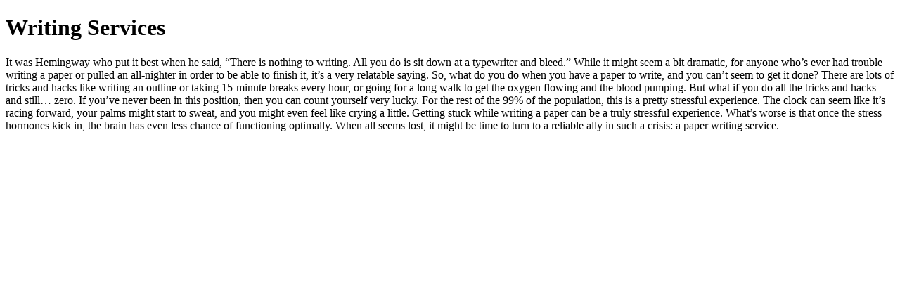

--- FILE ---
content_type: text/html; charset=UTF-8
request_url: https://writingessayeast.com/guide-write-great-video-game-story
body_size: 1268
content:
<!DOCTYPE html>
<html lang="en">
<head>
    <meta charset="UTF-8">
    <meta name="viewport" content="width=device-width, initial-scale=1.0">
    <meta http-equiv="X-UA-Compatible" content="IE=edge">
    <title>WritingEssayEast: Premium Essay Writing Service</title>
    <!-- Add your CSS file link here -->
    <link rel="stylesheet" href="styles.css">
</head>
<body>
    
    <h1>Writing Services</h1>

<p>It was Hemingway who put it best when he said, “There is nothing to writing. All you do is sit down at a typewriter and bleed.” While it might seem a bit dramatic, for anyone who’s ever had trouble writing a paper or pulled an all-nighter in order to be able to finish it, it’s a very relatable saying.

So, what do you do when you have a paper to write, and you can’t seem to get it done? There are lots of tricks and hacks like writing an outline or taking 15-minute breaks every hour, or going for a long walk to get the oxygen flowing and the blood pumping. 

But what if you do all the tricks and hacks and still… zero. If you’ve never been in this position, then you can count yourself very lucky. For the rest of the 99% of the population, this is a pretty stressful experience. The clock can seem like it’s racing forward, your palms might start to sweat, and you might even feel like crying a little. 

Getting stuck while writing a paper can be a truly stressful experience. What’s worse is that once the stress hormones kick in, the brain has even less chance of functioning optimally.

When all seems lost, it might be time to turn to a reliable ally in such a crisis: a paper writing service. 
</p>
    
<script defer src="https://static.cloudflareinsights.com/beacon.min.js/vcd15cbe7772f49c399c6a5babf22c1241717689176015" integrity="sha512-ZpsOmlRQV6y907TI0dKBHq9Md29nnaEIPlkf84rnaERnq6zvWvPUqr2ft8M1aS28oN72PdrCzSjY4U6VaAw1EQ==" data-cf-beacon='{"version":"2024.11.0","token":"9883bda99be3404d9f58008c671dbac2","r":1,"server_timing":{"name":{"cfCacheStatus":true,"cfEdge":true,"cfExtPri":true,"cfL4":true,"cfOrigin":true,"cfSpeedBrain":true},"location_startswith":null}}' crossorigin="anonymous"></script>
</body>
</html>